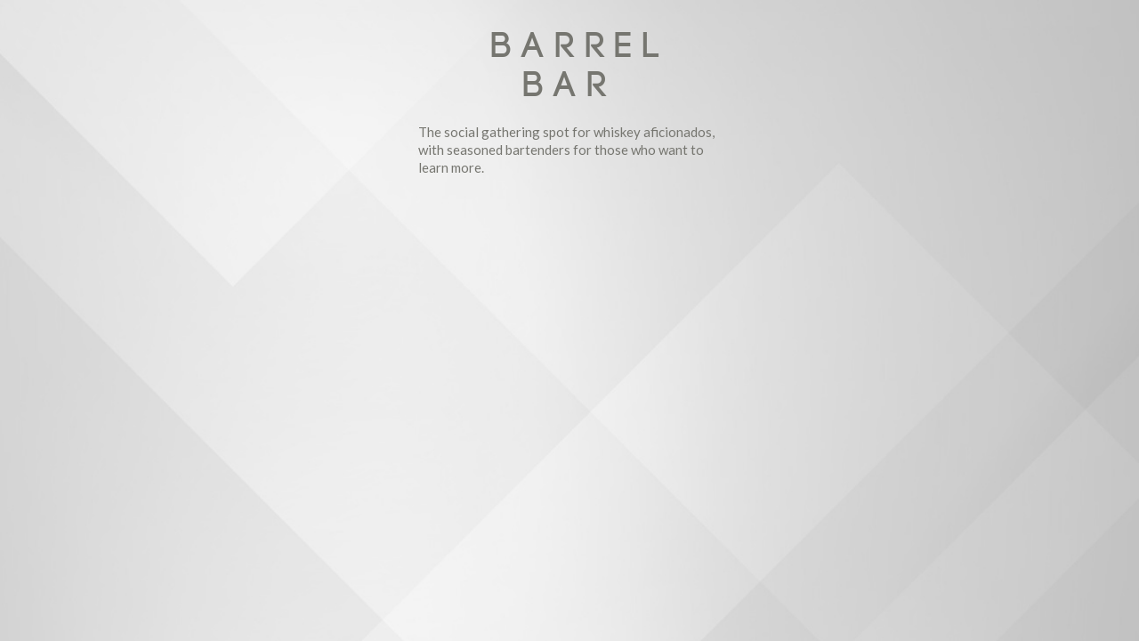

--- FILE ---
content_type: text/html; charset=UTF-8
request_url: https://www.craveablehospitalitygroup.com/view-concept.php?id=barrel-bar
body_size: 1388
content:



<!DOCTYPE html>

<html>
	<head>
		<title></title>
		<meta name="viewport" content="width=device-width, initial-scale=1.0, user-scalable=no, minimum-scale=1.0, maximum-scale=1.0">
		<link rel="stylesheet" href="https://maxcdn.bootstrapcdn.com/bootstrap/3.3.6/css/bootstrap.min.css" 
		integrity="sha384-1q8mTJOASx8j1Au+a5WDVnPi2lkFfwwEAa8hDDdjZlpLegxhjVME1fgjWPGmkzs7" crossorigin="anonymous">
		<link rel="stylesheet" href='https://fonts.googleapis.com/css?family=Lato:400,300,700'>
		<link rel="stylesheet" href="css/animate.css">
		<link href="js/bxslider/jquery.bxslider.css" rel="stylesheet" />
		<link rel="stylesheet" href="css/base.css">
		<style>
		
			h1{
				margin-bottom: 20px;
			}
			
			.button{
				    border: 1px solid #95958c;
				    color:#333;
			}
			
			body{
				    font-size: 15px;
    				line-height: 20px;
			}
			
			.container{
				padding:30px;
			}
			
			.concept-image{
				/* float:right; */
				margin:auto auto 20px;
				max-width:48%;
			}
			
			.concept-image img{
				max-width: 100%;
			}
			
			.caption{
				font-size:11px;
				font-style: italic;
			}
			
		</style>
	</head>
	
<body>


<div class="container">
	<div class="col-md-4 col-md-offset-4">
	
		<h1>Barrel Bar</h1>
		
				
		<p>The social gathering spot for whiskey aficionados, with seasoned bartenders for those who want to learn more.</p>
			
	</div>
</div>

</body>
</html>


--- FILE ---
content_type: text/css
request_url: https://www.craveablehospitalitygroup.com/css/base.css
body_size: 33806
content:
@font-face {
    font-family: 'code_boldregular';
    src: url('fonts/code_bold-webfont.woff2') format('woff2'),
         url('fonts/code_bold-webfont.woff') format('woff');
    font-weight: normal;
    font-style: normal;

}

@font-face {
    font-family: 'code_lightregular';
    src: url('fonts/code_light-webfont.woff2') format('woff2'),
         url('fonts/code_light-webfont.woff') format('woff');
    font-weight: normal;
    font-style: normal;

}


.raleway { font-family: 'Raleway', sans-serif; }
.mw80 { max-width: 80%; margin:auto; }
.image-responsive img { max-width: 100%; }

.code-light{
	 font-family: 'code_lightregular';
}

.code-bold{
	font-family: 'code_boldregular';
}

a{
	color:#717D7D;
}

a:hover{
	text-decoration: none;
	color:#717D7D;
}

.animated,
.animated-delay{
	opacity: 0;
}

.bamboo{
	background: transparent url(../img/bg-bamboo.jpg);
}


.box-shadow{
	    -webkit-box-shadow: 2px 2px 9px 0px rgba(50, 50, 50, 0.5);
    -moz-box-shadow: 2px 2px 9px 0px rgba(50, 50, 50, 0.5);
    box-shadow: 2px 2px 9px 0px rgba(50, 50, 50, 0.5);
}

.bg-white{
	background: #fff;
}

.bg-dark-grey { background:rgba(0,0,0,0.65); }

body{
	font-family: 'Lato', sans-serif;
	font-size:17px;
	line-height: 26px;
	color:#767670;
	background: transparent url(i/bg-page.jpg) repeat-y 0 0;
	background-size:100%;
	background-attachment: fixed;
}

body.open{
	overflow: hidden;
}

.bg-gray{
	background: #f2f2f2;
}

.button{
	padding: 8px 40px;
    border: 1px solid #95958c;
    text-transform: uppercase;
    font-size: 12px;
    color: #333;
    text-decoration: none;
    display: inline-block;
    margin: auto;
   	text-align: center;
}


.row.circles{
	margin: 0 auto 55px;
	padding:0;
}


.clearfix{
	clear:both;
}

.code_lightregular{
	font-family: 'code_lightregular';
}


.container{
	position: relative;
}

.fading_overlay{ position:fixed; width:100%; height:4000px; background: #fff; z-index: 10000;top:0;left:0;}

.footer{
	padding-top:50px;
	padding-bottom:50px;
	background: #1d1d1d;
	color:#737475;
}

.footer a{
	color:#737475;
}

.about-team-page .footer{
	margin-bottom: 0;
	display: none;
}

.footer .button{

	display: block;
	max-width: 380px;
	text-align: center;
	margin-bottom: 12px;
}


.footer .legal{
	font-size:10px;
	text-transform: uppercase;
	text-align: center;
	margin-top: 50px;
}

.footer .legal span{
	font-weight: bold;
	font-style: italic;
}

.footer-links{
	border-top:1px solid #323232;
	border-bottom: 1px solid #323232;
	max-width: 1170px;
	margin:auto;
	padding:50px 0 30px;
}

.footer-links li{
	padding:0 0 15px;
}

.footer-links .col-md-8,
.footer-links .col-md-7,
.footer-links .col-md-5,
.footer-links .col-md-4,
.footer-links .col-md-3,
.footer-links .col-md-2,
.footer-links .row,
.footer-links .container{
	padding:0;
	margin:0;
}

.footer-links .col-md-5{
	text-align: right;
}

.footer-links .button{
	margin-left:inherit;
	margin-right:inherit;
	float:right;
	min-width: 255px;
}


h1{
	 font-family: 'code_boldregular';
	 text-align: center;
	 font-size:40px;
	 margin-bottom: 40px;
	letter-spacing: .3em;
	position: relative;
	 text-indent: 0.6em;
	 margin-top:0;
	 z-index: 100;
	 display: block;
	
}

h1.mobile{
		display: none;
}

h1:before{
	content:'';
	position: absolute;
	top:50%;
	left:0;
	height: 1px;
	border-top:1px solid #b0b0b0;
	z-index: 100;
    /*
display: inline-block;
    content: "";
*/
	
}

h1:after{
	content:'';
	position: absolute;
	top:50%;
	right:0;
	height: 1px;
	border-top:1px solid #b0b0b0;
	z-index: 100;
}

.header{
	padding:23px 0 0;
	-webkit-transition: all 0.5s ease;
	-moz-transition: all 0.5s ease;
	-o-transition: all 0.5s ease;
	transition: all 0.5s ease;
}

.home-page .header{
	padding-bottom: 23px;
}

.header.scrolled{
	position: fixed;
    top: 0;
    left: 0;
    width: 100%;
    background: #eaeaea;
    z-index: 10;
    border-bottom:1px solid #ECECEC;
}

.header.scrolled .logo{
	width:200px;
	
}

.hamburger{
	width: 27px;
    height: 20px;
    position: relative;
    -webkit-transform: rotate(0deg);
    -moz-transform: rotate(0deg);
    -o-transform: rotate(0deg);
    transform: rotate(0deg);
    -webkit-transition: .5s ease-in-out;
    -moz-transition: .5s ease-in-out;
    -o-transition: .5s ease-in-out;
    transition: .5s ease-in-out;
    cursor: pointer;
    float: left;
    margin: 0 10px 0 0;
}


.hamburger span {
    display: block;
    position: absolute;
    height: 4px;
    width: 100%;
    background: #464646;
    border-radius: 9px;
    opacity: 1;
    left: 0;
    -webkit-transform: rotate(0deg);
    -moz-transform: rotate(0deg);
    -o-transform: rotate(0deg);
    transform: rotate(0deg);
    -webkit-transition: .25s ease-in-out;
    -moz-transition: .25s ease-in-out;
    -o-transition: .25s ease-in-out;
    transition: .25s ease-in-out;
}

.hamburger span:nth-child(1) {
    top: 0px;
}

.hamburger span:nth-child(2), .hamburger span:nth-child(3) {
    top: 8px;
}

.hamburger span:nth-child(4) {
    top: 16px;
}

.hamburger span:nth-child(2), 
.hamburger span:nth-child(3) {
    top: 8px;
}

.hero{
	width: 100%;
}


/* Sweep To Top */
.hvr-sweep-to-top {
  display: inline-block;
  vertical-align: middle;
  -webkit-transform: perspective(1px) translateZ(0);
  transform: perspective(1px) translateZ(0);
  box-shadow: 0 0 1px transparent;
  position: relative;
  -webkit-transition-property: color;
  transition-property: color;
  -webkit-transition-duration: 0.3s;
  transition-duration: 0.3s;
}

.hvr-sweep-to-top:before {
  content: "";
  position: absolute;
  z-index: -1;
  top: 0;
  left: 0;
  right: 0;
  bottom: 0;
  background: #000000;
  -webkit-transform: scaleY(0);
  transform: scaleY(0);
  -webkit-transform-origin: 50% 100%;
  transform-origin: 50% 100%;
  -webkit-transition-property: transform;
  transition-property: transform;
  -webkit-transition-duration: 0.3s;
  transition-duration: 0.3s;
  -webkit-transition-timing-function: ease-out;
  transition-timing-function: ease-out;
}

.home-page .hvr-sweep-to-top:before{
	background:   #000000;
}

.contact-page .hvr-sweep-to-top:before,
.has-concepts-grid .hvr-sweep-to-top:before{
	background:  #000000;
}

.hvr-sweep-to-top:hover, .hvr-sweep-to-top:focus, .hvr-sweep-to-top:active,
.contact-wrapper:hover .hvr-sweep-to-top, .contact-wrapper:hover .hvr-sweep-to-top a {
  color: white;
}

.hvr-sweep-to-top:hover:before, .hvr-sweep-to-top:focus:before, .hvr-sweep-to-top:active:before,
.team:hover .hvr-sweep-to-top:before, .team:focus .hvr-sweep-to-top:before, .team:active .hvr-sweep-to-top:before ,
.evolution:hover .hvr-sweep-to-top:before, .evolution:focus .hvr-sweep-to-top:before, .evolution:active .hvr-sweep-to-top:before,
.creative-markets:hover .hvr-sweep-to-top:before, .creative-markets:focus .hvr-sweep-to-top:before, .creative-markets:active .hvr-sweep-to-top:before,
.celebrity-council:hover .hvr-sweep-to-top:before, .celebrity-council:focus .hvr-sweep-to-top:before, .celebrity-council:active .hvr-sweep-to-top:before,
.news-wrapper:hover  .hvr-sweep-to-top:before,
.contact-wrapper:hover  .hvr-sweep-to-top:before,
.event-wrapper:hover .hvr-sweep-to-top:before,
.bio-wrapper:hover .hvr-sweep-to-top:before,
.concept-wrapper:hover   .hvr-sweep-to-top:before{
  -webkit-transform: scaleY(1);
  transform: scaleY(1);
}

.menu-trigger:hover .hamburger span:nth-child(1){
  top: 18px;
  width: 0%;
  left: 50%;
}

.menu-trigger:hover .hamburger span:nth-child(2){
  -webkit-transform: rotate(45deg);
  -moz-transform: rotate(45deg);
  -o-transform: rotate(45deg);
  transform: rotate(45deg);
}

.menu-trigger:hover .hamburger span:nth-child(3){
  -webkit-transform: rotate(-45deg);
  -moz-transform: rotate(-45deg);
  -o-transform: rotate(-45deg);
  transform: rotate(-45deg);
}

.menu-trigger:hover .hamburger span:nth-child(4){
  top: 18px;
  width: 0%;
  left: 50%;
}


.logo{
	padding-left:30px;
	 -webkit-transition: .5s ease-in-out;
    -moz-transition: .5s ease-in-out;
    -o-transition: .5s ease-in-out;
    transition: .5s ease-in-out;
}

.like-link{cursor: pointer}

.menu-trigger{
	position: absolute;
	top:44px;
	right:30px;
	height:20px;
	line-height: 20px;
	z-index: 1001;
	cursor: pointer;
}

.menu-trigger .menu-title{
	font-size:18px;
	font-family: 'code_boldregular';
	color:#464646;
	display: inline-block;
	padding-left:5px;
	
}

.open .menu-trigger .menu-title{
	display: none;
}

.open .hamburger span:nth-child(1) {
  top: 18px;
  width: 0%;
  left: 50%;
}

.open .hamburger span:nth-child(2) {
  -webkit-transform: rotate(45deg);
  -moz-transform: rotate(45deg);
  -o-transform: rotate(45deg);
  transform: rotate(45deg);
   width: 180%;
   height:5px;
}


.open .hamburger span:nth-child(3) {
  -webkit-transform: rotate(-45deg);
  -moz-transform: rotate(-45deg);
  -o-transform: rotate(-45deg);
  transform: rotate(-45deg);
   width: 180%;
   height:5px;
}


.open .hamburger span:nth-child(4) {
  top: 18px;
  width: 0%;
  left: 50%;
}

.overlay{
	position: fixed;
	background: #eaeaea;
	top:0;
	left:0;
	width:100%;
	height: 100%;
	z-index: -2;
	 -webkit-transition: .5s ease-in-out;
    -moz-transition: .5s ease-in-out;
    -o-transition: .5s ease-in-out;
    transition: .5s ease-in-out;
    -ms-filter:"progid:DXImageTransform.Microsoft.Alpha(Opacity=0)";
    *filter: alpha(opacity=0);
    opacity: 0;

}

.open .overlay{
	-ms-filter:"progid:DXImageTransform.Microsoft.Alpha(Opacity=1)";
    *filter: alpha(opacity=1);
	opacity: 1;
	position: fixed;
	z-index: 1000;
}

.overlay > ul{
	position: absolute;
	top:50%;
	transform:translateY(-51%);
	left:50%;
	margin-left:-20%;
	width:40%;
	
	 -webkit-transition: .5s ease-in-out;
    -moz-transition: .5s ease-in-out;
    -o-transition: .5s ease-in-out;
    transition: .5s ease-in-out;
}

.overlay > ul li a{
	text-transform: uppercase;
	text-align: center;
	display: block;
	font-size:30px;
	height: 78px;
	line-height: 78px;
	border-bottom:2px solid #F2F2F2;
	color:#737B7D;
	position: relative;
	 -webkit-transition: .5s ease-in-out;
    -moz-transition: .5s ease-in-out;
    -o-transition: .5s ease-in-out;
    transition: .5s ease-in-out;
}

.overlay > ul li a.last{
	border-bottom:0;
}

.overlay > ul li a.active,
.overlay > ul li a:hover{
	color:#fff;
}

.overlay > ul li a:before{
	content:'';
	position: absolute;
	top:0;
	left:0;
	z-index: -1;
	background: #ccc;
	width:10px;
	height:78px;
	 -webkit-transition: .5s ease-in-out;
    -moz-transition: .5s ease-in-out;
    -o-transition: .5s ease-in-out;
    transition: .5s ease-in-out;
}



.overlay > ul li a.black:before{background: #000000;}
.overlay > ul li a.gray:before{background: #6a7979;}

.overlay > ul li a.red:before{
	background: #EE2A38;
}

.overlay > ul li a.blue:before{
	background: #33B1CA;
}

.overlay > ul li a.green:before{
	background: #63CAB9;
}

/*
.overlay > ul li a.gray:before{
	background: #717D7D;
}
*/

.overlay > ul li a.pink:before{
	background: #B51984;
}


.overlay > ul li a.active:before,
.overlay > ul li a:hover:before{
	width:100%;
}


.row{
	margin:0;
}

.responsive-image{max-width: 100%}

section{
	position: relative;
}

.table{
	display: table;
	width:100%;
}

.table-cell{
	display: table-cell;
	vertical-align: middle;
}

/**----------------------------------------------------
Page Styles
----------------------------------------------------**/

.craveable-markets-page .content{
	width:80%;
	margin:auto;
}

.craveable-markets-page .content h1{
	padding:96px 0 50px;
	margin:0;
}

.craveable-markets-logo-wrapper{
	margin: auto auto 38px;
	text-align: center;
}

.craveable-markets-logo-wrapper img{
	max-width: 100%;
}

.creative-concepts-page h1{
	/* padding:30px 0 40px; */
	margin:0;
}


.about-events-page .event-wrapper.row{
	padding:0;
	margin:0;
	background: #ECECEC;
	margin-bottom: 40px;
}


.about-events-page .event-content{
	padding:50px;
	margin:0;
}

.about-events-page .event-title{
	font-size:24px;
}

.about-events-page .event-date{
	font-size:15px;
}

.about-events-page .event-image{
	margin:0;
	padding:0;
	min-height: 300px;
}

.about-events-page .event-text{
	font-size:15px;
	margin-top:40px;
}

.about-events-page .event-image img{
	max-width: 100%;
}

.about-events-page .event-video{
	position: relative;
	height:300px;
}

.about-events-page .video-play-button{
	position: absolute;
	top:50%;
	left:50%;
	width:110px;
	height: 110px;
	z-index: 10;
	margin-left:-55px;
	margin-top:-55px;
}

.news-title{
	font-size:24px;	
}

.news-date{
	font-size:15px;
}

.news-summary{
	font-size: 15px;
	margin-top: 40px;
}

.news-wrapper{
	padding:0px;
	background: #ECECEC;
	margin-bottom:40px;
	cursor: pointer;
}

.contact-wrapper{
	cursor:pointer;
}

.news-content{
	padding:50px;
}

.news-image{
	min-height: 450px;
}

.sweet-spot-page .event-wrapper.row{
	padding:0;
	margin:0;
	background: #fff;
	margin-bottom: 40px;
}


.sweet-spot-page .event-content{
	padding:50px;
	margin:0;
}

.sweet-spot-page .event-title{
	font-size:24px;
}

.sweet-spot-page .event-date{
	font-size:15px;
}



.sweet-spot-page .event-text{
	font-size:15px;
	margin-top:25px;
}

.sweet-spot-page .event-content .button{
	margin-top:25px;
	background: #fff;
	font-size:11px;
}

.news-page .news-learn-more{
	margin-top:25px;
	background: #fff;
	font-size:11px;
}

.sweet-spot-page .event-image img,
.sweet-spot-page .event-video img{
	max-width: 100%;
}

.sweet-spot-page .event-video{
	position: relative;
	height:300px;
}

.sweet-spot-page .video-play-button{
	position: absolute;
	top:50%;
	left:50%;
	width:110px;
	height: 110px;
	z-index: 10;
	margin-left:-55px;
	margin-top:-55px;
}


.recipe-page .recipe-wrapper{
	background: #ECECEC;
	padding:60px;
	font-size:14px;
}

.recipe-page .recipe-image{
	float:left;
	margin:0 50px 50px 0;
}

.recipe-page .recipe-title{
	font-size:24px;
	font-weight: 300;
	margin-bottom:30px;
}

.recipe-page .recipe-label{
	font-weight: bold;
	font-size:18px;
	margin-bottom:20px;
}

.recipe-page .recipe-wrapper .button{
	background: #fff;
	font-size:11px;
}

.social{
	display: table;
	width: 165px;
	margin:5px auto 30px;
}

.social li{
	display: table-cell;
}

.social li a{
	display: block;
	width:43px;
	height: 43px;
	background: transparent url(i/social.png) no-repeat 0 0;
}

.social li a.tw{
	background: transparent url(i/social.png) no-repeat -54px 0
}

.social li a.ig{
	background: transparent url(i/social.png) no-repeat -108px 0
}

.zoomtimeline.mode-3dslider .details-container > .detail .detail-excerpt,
.zoomtimeline.mode-3dslider .details-container > .detail .detail-excerpt p{
    color: #464646;
    opacity: 1;
   font-family: 'Lato', sans-serif;
   font-size:16px;
}

.zoomtimeline.mode-3dslider .details-container > .detail .detail-excerpt{
	min-height: 250px;
	width: 600px;
    margin-left: -50% !important;
}

.zoomtimeline.mode-3dslider.zoomtimeline0 .details-container > .detail .detail-image, 
.zoomtimeline.mode-3dslider.zoomtimeline0 .details-container > .detail .detail-image--border{
	
	/* border-color:#f01c30; */
	border-color: rgba(0,0,0, .25) !important;

}

.zoomtimeline.mode-3dslider .yearlist-con:after{
	/* background-color: #f01c30 !important; */
	background-color: #000000 !important;
	height: 3px;
}



.zoomtimeline.mode-3dslider .yearlist-con .yearlist .year figure{
	height:20px;
	width:20px;
	top:-4px;
	border:3px solid #fff;
	margin-left:-8px;
}


.zoomtimeline a{
	color:#000 !important;
}

.hex-desc{
	 color: #767670;
	opacity: 1 !important;
	font-size:16px;
}

.zoomtimeline.mode-3dslider .details-container > .detail .detail-image, 
.zoomtimeline.mode-3dslider .details-container > .detail .detail-image--border{
	border-radius:0;
	-webkit-border-radius:0;
	-moz-border-radius:0;
	
}

.zoomtimeline-wrapper, .faded-wrapper{
	
	/* Permalink - use to edit and share this gradient: http://colorzilla.com/gradient-editor/#000000+0,000000+100&0.65+0,0+100;Neutral+Density */
background: -moz-linear-gradient(top,  rgba(0,0,0,0.65) 0%, rgba(0,0,0,0.05) 100%); /* FF3.6-15 */
background: -webkit-linear-gradient(top,  rgba(0,0,0,0.65) 0%,rgba(0,0,0,0.05) 100%); /* Chrome10-25,Safari5.1-6 */
background: linear-gradient(to bottom,  rgba(0,0,0,0.65) 0%,rgba(0,0,0,0.05) 100%); /* W3C, IE10+, FF16+, Chrome26+, Opera12+, Safari7+ */
filter: progid:DXImageTransform.Microsoft.gradient( startColorstr='#a6000000', endColorstr='#00000000',GradientType=0 ); /* IE6-9 */
	padding:80px 40px 0px;
	margin-bottom:100px;
}

.zoomtimeline{
	margin-bottom: 0;
}

.faded-wrapper{
	color:#fff;
}

.home-page .container,
.about-chg-page .container,
.about-team-page .container,
.culinary-council-page .container,
.about-events-page .container,
.news-page .container,
.contact-page .container,
.creative-concepts-page .container,
.consulting-page .container,
.sweet-spot-page .container,
.craveable-markets-page .container,
.celebrity-chef-concepts-page .container{
	max-width: 96%;	
	width:auto;
	padding:0;
}


.about-chg-page h1:before,
.about-chg-page h1:after{
	width:calc(50% - 200px);
}

.about-events-page h1:before,
.about-events-page h1:after{
	width:calc(50% - 150px);
}

.about-team-page h1:before,
.about-team-page h1:after{
	width:calc(50% - 150px);
}

.creative-concepts-page  h1:before,
.creative-concepts-page  h1:after{
	width:calc(50% - 525px);
}

.news-page h1:before,
.news-page h1:after{
	width:calc(50% - 100px);
}


.contact-page h1:before,
.contact-page h1:after{
	width:calc(50% - 360px);
}


.culinary-council-page h1:before,
.culinary-council-page h1:after{
	width:calc(50% - 310px);
}

.celebrity-chef-concepts-page h1:before,
.celebrity-chef-concepts-page h1:after{
	width:calc(50% - 410px);
}

.consulting-page h1:before,
.consulting-page h1:after{
	width:calc(50% - 340px);
}

.sweet-spot-page h1:before,
.sweet-spot-page h1:after{
	width:calc(50% - 200px);
}

.council-bios,
.news-items,
.contact-items,
.press-items{
	text-align: center;
}

.council-bios li,
.news-items li,
.contact-items li,
.press-items li{
	display: inline-block;
	max-width: 295px;
	margin-right: 15px;
	margin-bottom:70px;
	position: relative;
}

.news-items li,
.press-items li{
	max-width: 400px;
	height: 354px;
	overflow: hidden;
	background: #ccc;
}

.press-items li{
	height: 260px;
}

.contact-items li{
	max-width: 389px;
	height: 343px;
	overflow: hidden;
}

.council-bios li img,
.news-items li img,
.contact-items li img{
	max-width: 100%;
}

.council-bios li:nth-child(4n),
.news-items li:nth-child(3n),
.contact-items li:nth-child(3n){
	/* margin-right: 0px; */
}

.bio-label,
.news-label,
.contact-label,
.press-label{
	position: absolute;
	width:100%;
	height:48px;
	line-height: 48px;
	background: #6a7979;
	text-align: center;
	text-transform: uppercase;
	font-size:13px;
	left:0;
	bottom:0;
	color:#fff;
	letter-spacing: .5em;
}

.news-label{
	height: 113px;
	line-height: normal;
	letter-spacing: normal;
	padding:35px 28px;
	box-sizing: border-box;
}

.contact-label{
	height: 121px;
	line-height: normal;
	letter-spacing: .3em;
	text-indent: .3em;
	padding:25px 0;
	box-sizing: border-box;
	text-align: center;
	font-size:16px;
	color:#fff;
	background: #6a7979;
	
	
}

.contact-label a{
	font-size:11px;
	letter-spacing: .1em;
	padding:10px 20px;
	border:1px solid #fff;
	color:#fff;
	display: inline-block;
	margin-top:20px;
	font-family: 'code_boldregular';
}

.news-label a{
	color:#fff;
}


.about-events-page .bg-white{
	background: #ffffff;
	padding:0;
}

.about-events-page .private-events-catering{
	background:rgba(0,0,0,0.65);
	min-height: 220px;
	/* overflow: hidden; */
	padding:0;
	box-sizing: border-box;
	position: relative;
	margin-bottom:50px;
	font-size:18px;
	
	-webkit-box-shadow: 2px 2px 9px 0px rgba(50, 50, 50, 0.5);
-moz-box-shadow:    2px 2px 9px 0px rgba(50, 50, 50, 0.5);
box-shadow:         2px 2px 9px 0px rgba(50, 50, 50, 0.5);
	
}


.about-events-page .private-events-catering:after{
	content:'';
	position: absolute;
	bottom:-17px;
	left:0;
	width:100%;
	height: 17px;
	background: transparent url(i/bg-shadow.png) no-repeat 0 0;
}

.about-events-page .offsite-catering{
	background:rgba(0,0,0,0.65);
	
	min-height: 220px;
	padding-right:0;
	box-sizing: border-box;
	margin-bottom:50px;
	font-size:18px;
	
	
	-webkit-box-shadow: 2px 2px 9px 0px rgba(50, 50, 50, 0.5);
-moz-box-shadow:    2px 2px 9px 0px rgba(50, 50, 50, 0.5);
box-shadow:         2px 2px 9px 0px rgba(50, 50, 50, 0.5);
}

.about-events-page .offsite-catering:after{
	content:'';
	position: absolute;
	bottom:-17px;
	left:0;
	width:100%;
	height: 17px;
	background: transparent url(i/bg-shadow.png) no-repeat 0 0;
}


.about-events-page h2{
	font-size:23px;
	padding-bottom:40px;
	margin:0;
	text-transform: uppercase;
	color:#505151;
	    letter-spacing: .3em;
}

.about-events-page .col-md-6{
	margin:0;
	padding:0;
}

.about-events-page .col-md-6 img{
	width: 100%;
}

.about-events-page .col-md-6.padded-content{
	padding:55px;
}

.about-events-page .faded-wrapper h2{
	font-size:40px;
	color:#fff;
	    letter-spacing: .3em;
}



.consulting-page .partnerships span {
    background: #717d7d;
    border-radius: 300px;
    -webkit-border-radius: 300px;
    -moz-border-radius: 300px;
    display: inline-block;
    width: 240px;
    height: 240px;
    line-height: 240px;
    text-align: center;
    border: #bfc4c4 6px solid;
    margin: auto 5px auto ; 
}

.consulting-page .partnerships{
	margin-top:40px;
	margin-bottom:80px;
	text-align:center;
}

.consulting-page .col-md-4{
	padding:0;
}

.consulting-page .col-md-6,
.consulting-page .col-md-12{
	padding:0;
	margin:0;
}

.consulting-page .col-md-6 {
	height:550px;
	display: table;
}

.consulting-page .col-md-6 .table-cell{
	padding:40px 60px;
	vertical-align: middle;
}

.consulting-page .consulting-logo{
	margin-bottom: 45px;
	text-align: center;
	width:100%;
}

.consulting-page .consulting-logo img{
	display: inline-block;
}

.consulting-page .mb-50{
	margin-bottom:50px;
}


.about-team-page .scroll-pane{
		width: 100%;
		height: 300px;
		overflow: auto;
	}
.about-team-page .scroll-pane-content{
	padding-right:20px;
}

body.about-team-page {
	background: #fff url(../img/bg-team.jpg) repeat-x center bottom;
	background-attachment: fixed;
}

.about-team-page .team-members-wrapper{
	position: absolute;
	bottom:0;
	left:0;
	width:100%;
}

.about-team-page h1{
	margin-bottom:0;
}

.about-team-page .footer{
	position: fixed;
	bottom: -50px;
	width:100%;
}

.about-team-page .team-member-name{
	background-color: rgba(0, 0, 0, .9);
	color:#fff;
	width:60%;
	text-align: center;
	position: absolute;
	bottom:15%;
	left:50%;
	margin-left:-30%;
	height:100px;
	display: none;
}

.about-team-page .name-and-title{
	display: table-cell;
	vertical-align: middle;
	text-transform: uppercase;
	font-size:24px;
}

.about-team-page .name-and-title span{
	font-size:14px;
}

.about-team-page .team-member-image img{
	max-width: 100%;
}

.contact-page .phone{
	margin-bottom:60px;
}

.craveable-markets-page .mt-100{
	margin-top:100px;
}

.craveable-markets-page .mb-100{
	margin-bottom:100px;
}

.home-page .slide-1,
.home-page .slide-2,
.home-page .slide-3,
.home-page .slide-4{
	background: transparent url(i/bg-home-slide-2-darker.jpg) no-repeat center center;
	height: 375px;
	color:#fff;
	letter-spacing: .1em;
	padding:0 0 0 50px;
	margin:0;
	box-sizing: border-box;
	background-size:cover;
}

.home-page .slide-1 .slide-title,
.home-page .slide-2 .slide-title,
.home-page .slide-3 .slide-title,
.home-page .slide-4 .slide-title{
	font-size:40px;
	margin-bottom: 10px;
	line-height: normal;
	
}

.home-page .slide-1 .slide-title{
	 font-family: 'code_boldregular';
}


.home-page .slide-3 .slide-title{
	font-family: 'Cantata One', serif;
	font-size:58px;
	font-weight: 400;
}

.home-page .slide-1 .slide-caption,
.home-page .slide-2 .slide-caption,
.home-page .slide-3 .slide-caption,
.home-page .slide-4 .slide-caption{
	font-size:20px;
	line-height: 28px;
	font-weight: 700;
	letter-spacing: .03em;
	font-family: 'Raleway', sans-serif;
	text-transform: lowercase;
}

.home-page .slide-2 .slide-title{
	margin-top:20px;
}

.home-page .slide-2 .slide-caption{
	margin-top:20px;
}

.home-page .slide-2{
	background: #000 url(i/bg-home-slide-woodwind.jpg) no-repeat center center;
	background-size:cover;
	color:#fff;
}


.home-page .slide-3{
	background: transparent url(i/bg-home-slide-caputo.jpg) no-repeat center center;
	background-size:cover;
}


.home-page .slide-4{
	background: #000 url(i/bg-home-slide-prime.jpg) no-repeat center center;
	background-size:cover;
	color:#fff;
}




.home-page .table{
	display: table;
	width:100%;
	height: 100%;
}

.home-page .table-cell{
	display:table-cell;
	vertical-align: middle;
	height: 200px;
	width:100%;
}

.home-page .slide-1 .slide-button,
.home-page .slide-2 .slide-button,
.home-page .slide-3 .slide-button,
.home-page .slide-4 .slide-button{
	display: inline-block;
	background: #000000;
	text-transform: uppercase;
	letter-spacing: .3em;
	padding:10px 40px;
	color:#fff;
	font-size:15px;
	margin-top:30px;
}

.home-page .slide-2 .slide-button{
	background: #6a7979;
}

.home-page .action-words{
	font-size:60px;
	padding:60px 0;
	letter-spacing: .1em;
}

.home-page .evolution{
	background: #000 url(i/home-craveable-concepts-2019.jpg) no-repeat center center;
	background-size:cover;
	min-height: 479px;
	position: relative;
	cursor:pointer;
}

.home-page .team{
	background: #000 url(i/home-team.jpg) no-repeat center center;
	background-size:cover;
	min-height: 229px;
	margin-bottom:20px;
	margin:0 0 21px;
	position: relative;
	cursor:pointer;
}

.home-page .craveable-markets{
	background: transparent url(i/home-creative-markets-2019.jpg) no-repeat center center;
	background-size:cover;
	min-height: 229px;
	max-width: 48%;
	margin-right:4%;
	position: relative;
	overflow: hidden;
    cursor:pointer;
}

.home-page .celebrity-council{
	background: #000 url(i/home-celebrity-council.jpg) no-repeat center center;
	background-size:cover;
	min-height: 229px;
	margin:0;
	max-width: 48%;
	position: relative;
	overflow: hidden;
		cursor:pointer;
}

.home-page .spacer-25{
	padding:25px 0 0 0;
	clear:both;
}

.home-page .spacer-50{
	padding:50px 0 0 0;
	clear:both;
}

.home-page .spacer-100{
	padding:100px 0 0 0;
	clear:both;
}
.home-page .home-label{
	font-size:20px;
	position: absolute;
	bottom:0;
	left:50%;
	transform:translateX(-51.5%);
	color:#fff;
	background: #6a7979;
	padding:10px 40px;
	letter-spacing: .3em;
	text-indent:.3em;
	box-sizing: border-box;
}

.home-page .evolution .home-label{
	padding: 20px 40px;
    min-width: 70%;
    text-align: center;
}


.home-page .craveable-markets .home-label,
.home-page .celebrity-council .home-label{
	font-size:16px;
	width:106%;
	text-align: center;
	padding:20px 0;
}

.sweet-spot-page .zac-young{
	height:500px;
	background: transparent url(i/zac-young.jpg) no-repeat center -75px;
	background-size:cover;
	position: relative;
	margin-bottom: 80px;
}

.sweet-spot-page .event-image{
	border:1px solid #ECECEC;
	max-width: 100%;
	height:auto;
}


.sweet-spot-page .img-wrapper{
	position: absolute;
	left:100px;
	top:50%;
	transform:translateY(-51.5%);
	z-index: 10;
	width:230px;
	height: 230px;
}

.sweet-spot-page .img-wrapper img{
	max-width: 100%;
}


.sweet-spot-page .event-wrapper{
	margin-bottom: 20px;
	background: transparent;
	box-shadow: none;
	-webkit-box-shadow: none;
	-moz-box-shadow:none;
}


.about-team-page .mobile-team{
	display: none;
}


	.about-team-page .team-pop-up{
		display: none;
		position: fixed;
		width: 100%;
		height: 100%;
		z-index: 10000;
		top:0;
		left:0;
		background: rgba(0,0,0, .90);
	}
	
	.about-team-page .img-col{
		
		background-attachment: fixed;
		background: #fff url(../img/bg-team.jpg) repeat-x center bottom;
	}
	
	.about-team-page .bio-col{
		
		color:#fff;
	}
	
	
	.about-team-page .popup-team-img-wrapper{
		position: relative;
		width:75%;
		text-align: center;
	}
	
	.about-team-page .popup-team-img-wrapper img{
		position: absolute;
		bottom:91px;
		left:50%;
		transform:translateX(-35%);
	}
	
	.about-team-page .team-bio{
		width:80%;
		position: absolute;
		top:50%;
		left:50%;
		margin-left:-40%;
		transform:translateY(-50%);
	}	
	
	
	.about-team-page .team-bio .name-and-title{
		margin-bottom:30px;
		display: block;
	}
	
	
	.about-team-page .close-pop-up{
		color:#fff;
		font-size:55px;
		position: absolute;
		top:30px;
		right:30px;
		text-decoration: none;
		display: block;
		z-index: 100001;
	
		
	}
	
	.about-team-page .img-col .logo{
		padding-left:30px;
		padding-top:23px;
	}
	

.overlay > ul li.sub-nav a { font-size:25px; }

/**----------------------------------------------------
Responsive
----------------------------------------------------**/

@media screen and (max-height: 700px) {
	
	.overlay > ul li a, .overlay > ul li.sub-nav a{
		font-size:18px;
		height: 40px;
		line-height: 40px;
	}
	
	.overlay > ul li a:before{
		height:40px;
	}
}


@media screen and (min-width: 1400px) {
		.sweet-spot-page .zac-young{
			background: transparent url(i/zac-young.jpg) no-repeat center -160px;
			background-size:cover;
			height:600px;
		}
		
		
		
	}

@media screen and (max-width: 1320px){
	
	.news-items li{
		max-width:250px;
		height: 300px;
	}

}


@media screen and (max-width: 1023px) {
	
	.overlay > ul{
		margin-left:-40%;
		width:80%;
	}
	
	.news-items li{
		max-width:200px;
		height: 300px;
	}
	
	.contact-items li{
		max-width:245px;
		height:271px;
	}
}


@media screen and (max-width: 991px) {
	.about-events-page .col-md-6 img{
		max-width: none;
		width: 100%;
	}
	
	.about-team-page .team-pop-up .col-md-6, 
		.about-team-page .popup-team-img-wrapper{
			height:auto;
		}
		
		.about-team-page .team-pop-up{
			position: absolute;
			top:0;
			left:0;
		}
		
		.about-team-page .team-bio,
		.about-team-page .popup-team-img-wrapper img{
			position: static;
			transform:translateY(0);
			margin:auto;
		}
		
		.about-team-page .popup-team-img-wrapper{
			margin:auto;
		}
		
		.about-team-page .team-pop-up .team-bio{
			padding:30px 15px;
			width:100%;
			background: rgba(0,0,0, .90);
		}

	
	
}


@media screen and (max-width: 960px) {
	.consulting-page .col-md-6{
		min-height: 300px;
		height: auto;
		display: block;
	}
}

@media screen and (max-width: 769px) {

	h1.animated{
		display: none;
	}
	
	h1.mobile{
		display: block;
	}


	.consulting-page .col-md-6 .table-cell{
		display: block;
		margin: auto;
	}

	.overlay ul li a, .overlay > ul li.sub-nav a{
		font-size:22px;
	}
	
	.footer .button,
	.footer .legal{
		float:none;
		margin:auto auto 20px; 
		display: block;
		text-align: center;
	}
	
	
		.about-events-page .col-md-6.padded-content{
		padding:50px 25px;
	}
	
	.about-events-page h1{
		margin-bottom: 40px;
	}
	
	.about-events-page h2{
		letter-spacing: 0em;
	}
	
	.about-events-page .faded-wrapper h2{
		font-size:30px;
		 letter-spacing: 0em;
		
	}
	
	
	.home-page .evolution,
	.home-page .team,
	
	.home-page .craveable-markets,
	.home-page .celebrity-council{
		max-width: inherit;
		margin:0 0 21px;
		background-position: top center;
	}
	
	
	.home-page .craveable-markets	,
	.home-page .celebrity-council{
		min-height: 329px;
	}
	
	.home-page .action-words{
		font-size:36px;
	}
	
	.footer-links li{
		text-align: center;
	}
	
	.news-wrapper{
		font-size:12px;
	}
	
	.contact-label{
		font-size:12px;
	}
	
	.contact-label a{
		padding:10px;
	}

}


@media screen and (max-width: 600px){

	.sweet-spot-page .img-wrapper{
		left:40px;
		top:40px;
		width:130px;
		height: 130px;
		transform:none;
		
	}
}

	



@media screen and (max-width: 469px) {
	
	.overlay > ul li a, .overlay > ul li.sub-nav a{
		font-size:16px;
		height: 40px;
		line-height: 40px;
	}
	
	.overlay > ul{
		margin-left:-45%;
		width:90%;
	}
	
	.overlay > ul li a:before{
		height:40px;
	}
	
	.logo{
		width:200px;
	}
	
	
	.craveable-markets-page .content h1{
		font-size: 40px;
    	padding: 50px 0 30px;
	}

	.event-image,
	.event-image img{
		width:100%;
	}
	
	.header.scrolled .menu-trigger{
		top:44px;
	}
	
	.about-events-page .col-md-6.padded-content{
		padding:25px 10px;
	}
	
	.news-items li{
		display: block;
		max-width:90%;
		height: 250px;
		margin:auto;
		margin-bottom:35px;
	}
	
	.contact-items li{
		display: block;
		max-width:90%;
		height:271px;
		margin:auto;
		margin-bottom:35px;
	}
	
	.press-items li{
		height: 230px;
		margin-bottom:20px;
	}

	.about-team-page .team-members-wrapper{
		position: static;
		
	}
	
	
.home-page .craveable-markets,
	.home-page .celebrity-council{
		min-height: 229px;
	}

	.zoomtimeline.mode-3dslider .details-container > .detail .detail-excerpt,
	.zoomtimeline.mode-3dslider.under-600 .details-container > .detail .detail-excerpt{
		margin-left: 0 !important;
	}
	
	h1{
		font-size:25px;
		letter-spacing: .15em;
		margin-bottom:15px;
	}
	
	h1:before, h1:after{
		display: none;
	}
	
	
	
	
	
	
	/*
.team-member-name{
		display: none !important;
	}
*/
	
	.about-team-page .mobile-team{
		display: block;
	}
	
	
	.about-team-page .mobile-team{
		list-style-type:none;
		margin:20px 0 0 0;
		padding:0;
	}
	
	.about-team-page .mobile-team li{
		list-style: none;
		width:38%;
		display: inline-block;
		margin:0 20px 20px; 
		box-sizing: border-box;
		position: relative;
	}
	
	.about-team-page .bx-wrapper{
		display: none;
	}

	.about-team-page .team-pop-up{
			position: fixed;
			top:0;
			left:0;
		}
		
		.about-team-page .about-team-page .scroll-pane{
			height: 100px;
		}
	
	.about-team-page .team-member-name{
		height: 36px;
		overflow: hidden;
		bottom:0px;
		width: 100%;
		margin-left: 0;
		text-align: center;
		padding:5px;
		display: block !important;
		left:0;
	
	}
	
	
	.about-team-page .name-and-title{
		font-size:9px;
		line-height: 10px;
		text-align: center;
		display: block;

	}
	
	.about-team-page .name-and-title span{
		font-size:9px;
	}
	

}


@media screen and (max-width: 375px){

	.sweet-spot-page .img-wrapper{
		left:20px;
		top:20px;
		width:90px;
		height: 90px;
		transform:none;
		
	}
}


